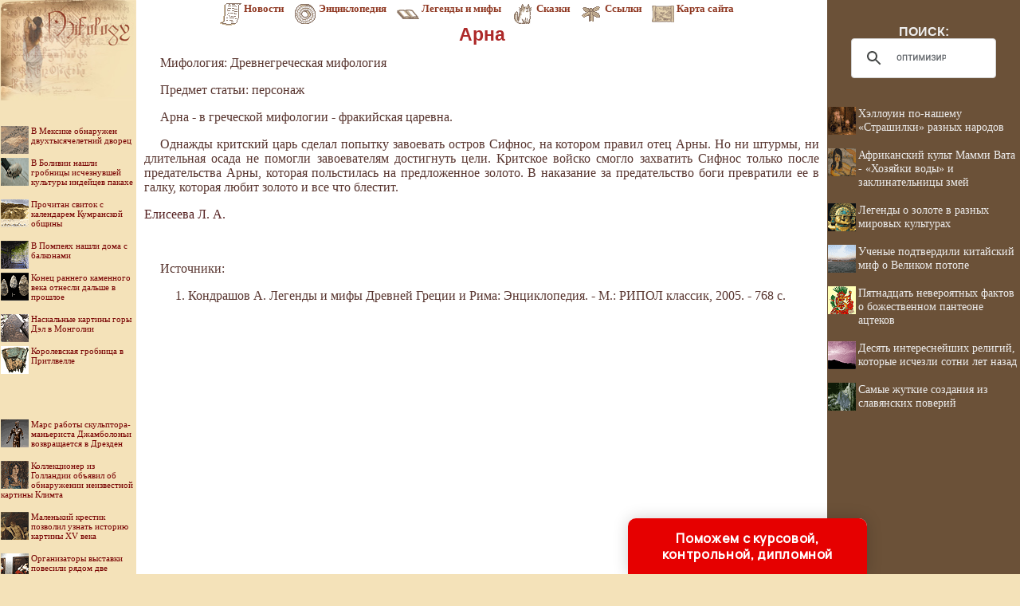

--- FILE ---
content_type: text/html; charset=utf-8
request_url: https://www.google.com/recaptcha/api2/aframe
body_size: 115
content:
<!DOCTYPE HTML><html><head><meta http-equiv="content-type" content="text/html; charset=UTF-8"></head><body><script nonce="nMkBYkaCDqAAwCTltbNzoA">/** Anti-fraud and anti-abuse applications only. See google.com/recaptcha */ try{var clients={'sodar':'https://pagead2.googlesyndication.com/pagead/sodar?'};window.addEventListener("message",function(a){try{if(a.source===window.parent){var b=JSON.parse(a.data);var c=clients[b['id']];if(c){var d=document.createElement('img');d.src=c+b['params']+'&rc='+(localStorage.getItem("rc::a")?sessionStorage.getItem("rc::b"):"");window.document.body.appendChild(d);sessionStorage.setItem("rc::e",parseInt(sessionStorage.getItem("rc::e")||0)+1);localStorage.setItem("rc::h",'1769399514968');}}}catch(b){}});window.parent.postMessage("_grecaptcha_ready", "*");}catch(b){}</script></body></html>

--- FILE ---
content_type: application/javascript
request_url: http://redkayakniga.ru/ssi/rc.js
body_size: 3743
content:
sURL = "redkayakniga.ru";
sNewsDir = "news";
nNewsForShow = 7;

function arNewsInit(nNewsID, sNewsTitle) 
{
	this.nNewsID = nNewsID;
	this.sNewsTitle = sNewsTitle;
}

arNews = new Array();

//arNews.push(new arNewsInit(, ""));
arNews.push(new arNewsInit(927, "Ученые подсчитали число книг в домашних библиотеках"));
arNews.push(new arNewsInit(929, "Найден экземпляр Первого фолио Шекспира, принадлежавший Джону Мильтону"));
arNews.push(new arNewsInit(935, "Полные собрания сочинений русских классиков, изданные ИРЛИ РАН, в свободном доступе"));
arNews.push(new arNewsInit(937, "Институт восточных рукописей выложил архив в открытый доступ"));
arNews.push(new arNewsInit(938, "Записи Леонардо да Винчи выложены в свободный доступ"));
arNews.push(new arNewsInit(941, "Великобритания не позволила вывезти за рубеж «Любовника леди Чаттерли»"));
arNews.push(new arNewsInit(893, "Как в старинных книгах биологи ищут ДНК"));
arNews.push(new arNewsInit(888, "Письмо Толкина раскрыло, почему писатель не стал создавать продолжение «Властелина колец»"));
arNews.push(new arNewsInit(890, "Робот возвращает библиотечные книги"));
arNews.push(new arNewsInit(899, "В Англии найден ранее неизвестный фрагмент средневековой легенды про короля Артура"));
arNews.push(new arNewsInit(874, "Библиотекой в Челябинске снят боевик для борьбы с забывчивыми читателями"));
arNews.push(new arNewsInit(880, "На «Электронекрасовке» выложили в сеть 12 тысяч изданий"));
arNews.push(new arNewsInit(825, "В Москве откроют библиотеку комиксов"));
arNews.push(new arNewsInit(829, "К расшифровке манускрипта Войнича приступил ИИ"));
arNews.push(new arNewsInit(832, "РГБ предлагает выбрать книги для оцифровки"));
arNews.push(new arNewsInit(835, "Пушкинский Дом открыл электронную библиотеку академических собраний сочинений классиков"));
arNews.push(new arNewsInit(836, "Что читали на корабле пирата Черная Борода в XVIII веке"));
arNews.push(new arNewsInit(848, "В Китае открылась футуристическая библиотека с 1,2 миллионами книг"));
arNews.push(new arNewsInit(850, "Электронный архив Российской государственной детской библиотеки: книги, журналы, газеты"));
arNews.push(new arNewsInit(851, "У российских библиотек появится фирменный стиль"));
arNews.push(new arNewsInit(852, "Книжную коллекцию Гинзбургов выложат в свободный доступ"));
arNews.push(new arNewsInit(816, "Российские ученые нашли способ прочитать утраченные рукописи"));
arNews.push(new arNewsInit(752, "Утвержден ГОСТ для электронных библиотек"));
arNews.push(new arNewsInit(766, "На Северном полюсе открыли библиотеку"));




function toS6(n) 
{
	s6 = n.toString();
	for (i = s6.length; i < 6; i++) 
	{
		s6 = "0" + s6;
	}	
	return s6;
}

nNewsCount = arNews.length;

sHTML = "";

arNewsID = new Array();
for (i = 0; i < nNewsForShow; i++)
{
//	sHTML += " i = " + i + " ";
	randomly = Math.round ( (nNewsCount - 1) * Math.random() );
//	sHTML += " randomly = " + randomly + " ";
	
	ibreak = 0;

	for(j=0; j<i; j++)
		if (randomly == arNewsID[j])
		{
			i--;
//			document.write('Item err: ' + (randomly) + ' of ' + arNewsID.length + '<br/>');
//			sHTML += " CONTINUE ";
			ibreak = 1;
			continue;
		}
	
	if (ibreak == 1)
		continue;
	
	arNewsID.push(randomly);
}	

for (k = 0; k < nNewsForShow; k++)
{
	sID6 = toS6(arNews[arNewsID[k]].nNewsID);
	sPath = "http://" + sURL + "/" + sNewsDir + "/item/f" + sID6[0] + sID6[1] + "/s" + sID6[2] + sID6[3] + "/n0" + sID6 + "/";
	sHTML += "<br><br><a href='" + sPath + "index.shtml'><img src='" + sPath + "/pic/index.gif' align='left' border='0' width='35' height='35'>" + arNews[arNewsID[k]].sNewsTitle + "</a>";
}

document.getElementById('recartRedkayakniga').innerHTML = sHTML;

--- FILE ---
content_type: application/javascript
request_url: http://litena.ru/ssi/rc.js
body_size: 4350
content:
sURL = "litena.ru";
sNewsDir = "news";
nNewsForShow = 7;

function arNewsInit(nNewsID, sNewsTitle) 
{
	this.nNewsID = nNewsID;
	this.sNewsTitle = sNewsTitle;
}

arNews = new Array();

//arNews.push(new arNewsInit(, ""));
arNews.push(new arNewsInit(1296, "Назван лауреат Нобелевской премии по литературе за 2019 год"));
arNews.push(new arNewsInit(1307, "Вышла новая книга почти через 100 лет после смерти французского писателя"));
arNews.push(new arNewsInit(1312, "Новый роман Хан Ган отправился в «Библиотеку будущего»"));
arNews.push(new arNewsInit(1262, "В продажу поступила первая книга, написанная ИИ"));
arNews.push(new arNewsInit(1264, "Найдено незавершенное продолжение «Заводного апельсина» Берджесса"));
arNews.push(new arNewsInit(1267, "Историк обнаружил дом в Лондоне, где Шекспир написал «Ромео и Джульетту»"));
arNews.push(new arNewsInit(1272, "На «Лицей» поступило более 2500 работ"));
arNews.push(new arNewsInit(1274, "9 причин, почему полезно читать детям книги"));
arNews.push(new arNewsInit(1275, "Нобелевская премия по литературе в 2019 году будет вручена дважды"));
arNews.push(new arNewsInit(1283, "В Швеции вручили альтернативную Нобелевскую премию по литературе"));
arNews.push(new arNewsInit(1285, "Появился новый портал о детском и юношеском чтении «Хочу читать»"));
arNews.push(new arNewsInit(1287, "Французский писатель Жюль Верн писал стихи!"));
arNews.push(new arNewsInit(1291, "Букеровскую премию получила ирландка Анна Бернс"));
arNews.push(new arNewsInit(1242, "Лев Толстой - пять мифов и рассказ о том, как же всё было на самом деле"));
arNews.push(new arNewsInit(1249, "Эмили Бронте - блистательный автор «Грозового перевала»"));
arNews.push(new arNewsInit(1251, "Комикс впервые в истории попал в лонг-лист Букеровской премии"));
arNews.push(new arNewsInit(1215, "Ученые установили истинного автора пьесы, приписываемой Шекспиру"));
arNews.push(new arNewsInit(1216, "Ученые обнаружили самую древнюю сказку"));
arNews.push(new arNewsInit(1235, "Кадзуо Исигуро стал лауреатом Нобелевской премии 2017 г. по литературе"));
arNews.push(new arNewsInit(1184, "Новые книги о вселенной Гарри Поттера выйдут осенью"));
arNews.push(new arNewsInit(1192, "Успенским будет написано продолжение «Простоквашино»"));
arNews.push(new arNewsInit(1194, "Литературную премию Международный Букер присудили израильскому писателю"));
arNews.push(new arNewsInit(1199, "«Нацбест-2017» выиграла Анна Козлова с романом «F20»"));
arNews.push(new arNewsInit(1197, "Джоан Роулинг признали самой богатой писательницей 2016 года"));
arNews.push(new arNewsInit(1200, "Сын Толкина издал повесть отца через 100 лет после ее написания"));
arNews.push(new arNewsInit(1201, "В Петербурге появились будки для звонков советским поэтам"));
arNews.push(new arNewsInit(1203, "Авторам предложили разместить их книги для вечного хранения"));
arNews.push(new arNewsInit(1178, "10 малоизвестных фактов из жизни Рэя Брэдбери"));
arNews.push(new arNewsInit(1174, "Издана неизвестная сказка Марка Твена"));
arNews.push(new arNewsInit(1161, "Топовая «двадцатка» бестселлеров 2016 года по итогам Forbes"));
arNews.push(new arNewsInit(1170, "Определен самый читающий регион в России"));

function toS6(n) 
{
	s6 = n.toString();
	for (i = s6.length; i < 6; i++) 
	{
		s6 = "0" + s6;
	}	
	return s6;
}

nNewsCount = arNews.length;

sHTML = "";

arNewsID = new Array();
for (i = 0; i < nNewsForShow; i++)
{
//	sHTML += " i = " + i + " ";
	randomly = Math.round ( (nNewsCount - 1) * Math.random() );
//	sHTML += " randomly = " + randomly + " ";
	
	ibreak = 0;

	for(j=0; j<i; j++)
		if (randomly == arNewsID[j])
		{
			i--;
//			document.write('Item err: ' + (randomly) + ' of ' + arNewsID.length + '<br/>');
//			sHTML += " CONTINUE ";
			ibreak = 1;
			continue;
		}
	
	if (ibreak == 1)
		continue;
	
	arNewsID.push(randomly);
}	

for (k = 0; k < nNewsForShow; k++)
{
	sID6 = toS6(arNews[arNewsID[k]].nNewsID);
	sPath = "http://" + sURL + "/" + sNewsDir + "/item/f" + sID6[0] + sID6[1] + "/s" + sID6[2] + sID6[3] + "/n0" + sID6 + "/";
	sHTML += "<br><br><a href='" + sPath + "index.shtml'><img src='" + sPath + "/pic/index.gif' align='left' border='0' width='35' height='35'>" + arNews[arNewsID[k]].sNewsTitle + "</a>";
}

document.getElementById('recartLitena').innerHTML = sHTML;